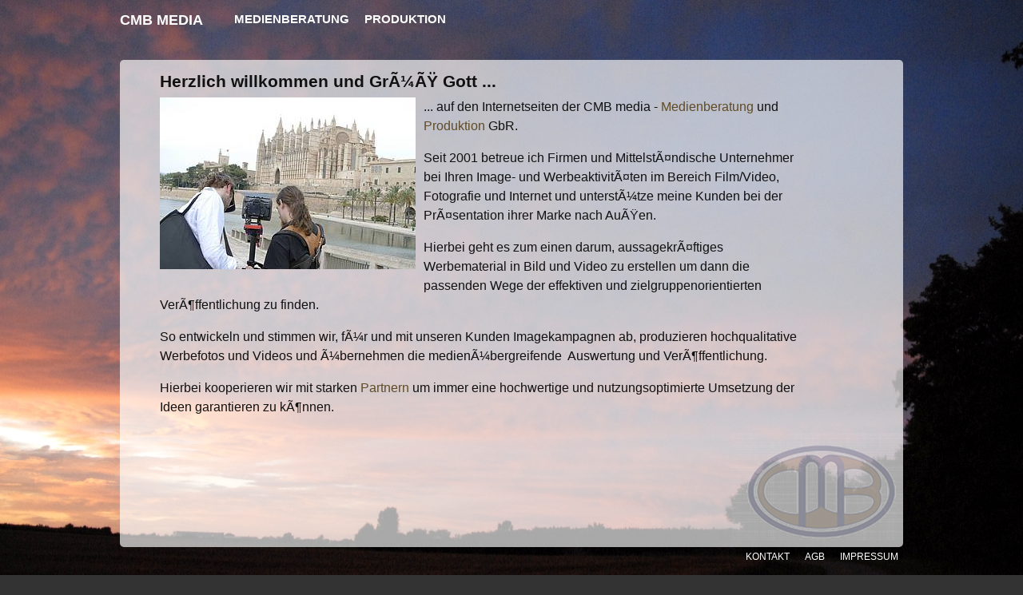

--- FILE ---
content_type: text/html; charset=utf-8
request_url: http://cmb-media.de/
body_size: 2344
content:
<!DOCTYPE html>
<html lang="en">
	<head>
		<meta http-equiv="Content-Type" content="text/html; charset=utf-8" />
		<!--
	made by HAKUYA1.COM

	This website is powered by TYPO3 - inspiring people to share!
	TYPO3 is a free open source Content Management Framework initially created by Kasper Skaarhoj and licensed under GNU/GPL.
	TYPO3 is copyright 1998-2011 of Kasper Skaarhoj. Extensions are copyright of their respective owners.
	Information and contribution at http://typo3.com/ and http://typo3.org/
-->
		<base href="http://cmb-media.de/" />
		<meta name="keywords" content="cmb media medienberatung socialmedia film video werbung berlin ansbach business tv businesstv facebook youtube mercedes mercedes-benz benz golf songual golfsport magazin magazin talk messe hotelfilm golffilm asb charity oppel autohaus immofilm immobilienfilm webdesign beratung videoproduktion messefilm werbefilm imagefilm facebookmarketing luftaufnahmen 3d animation musikvideo" />
		<meta name="description" content="· CMB Media · Medienberatung und Produktion ·" />
		<meta name="distribution" content="Global" />
		<meta name="copyright" content="CMB MEDIA Markus Engelhardt 2011" />
		<meta name="author" content="CMB MEDIA Markus Engelhardt" />
		<meta name="rating" content="General" />
		<meta name="robots" content="all" />
		<meta name="revisit" content="2 days" />
		<link rel="stylesheet" type="text/css" href="typo3temp/stylesheet_5d370599a3.css?1320007476" media="all" />
		<script src="typo3temp/javascript_a708894199.js?1320007589" type="text/javascript"></script>
		<title>CMB media - Medienberatung und Produktion&nbsp;· CMB Media · Medienberatung und Produktion ·</title>
		<link rel="stylesheet" type="text/css" href="fileadmin/templates/css/4all.css" media="screen, projection" />
		<!--[if IE]>     <link rel="stylesheet" type="text/css" href="fileadmin/templates/css/styles_IE.css" media="screen"><![endif]-->
		<!--[if IE 7]>   <link rel="stylesheet" type="text/css" href="fileadmin/templates/css/styles_IE7.css"  media="screen, projection" /><![endif]-->
		<!--[if lt IE 7]><link rel="stylesheet" type="text/css" href="fileadmin/templates/css/styles_ltIE7.css" media="screen, projection"><meta http-equiv="imagetoolbar" content="no" /><![endif]-->
		<script type="text/javascript" src="fileadmin/templates/scripts/mootools-core-1.3-full-nocompat.js"></script>
		<script type="text/javascript" src="fileadmin/templates/scripts/mootools-more-1.3.0.1.js"></script>
		<script type="text/javascript" src="fileadmin/templates/scripts/shadowbox-3.0.3 .js"></script>
		<script type="text/javascript" src="fileadmin/templates/scripts/moosized.1.0.js"></script>
		<link rel="canonical" href="http://cmb-media.de//" />
		<link rel="shortcut icon" href="http://cmb-media.de/favicon.ico" />
	</head>
	<body id="p1" class="pid0">
		<div id="xouter">
			<div id="xcenter">
				<div id="xinner">
					<div id="container">
						<div id="content">
							<!--TYPO3SEARCH_begin-->
							<div id="c41" class="csc-default">
								<h1>Herzlich willkommen und GrÃ¼ÃŸ Gott ...</h1>
								<div class="csc-textpic csc-textpic-intext-left">
									<div class="csc-textpic-imagewrap csc-textpic-single-image"><img src="typo3temp/pics/4245c9bbe7.jpg" width="320" height="215" border="0" alt="" title="" /></div>
									<div class="csc-textpic-text">
										<p>... auf den Internetseiten der CMB media - <a href="medienberatung/" title="Opens internal link in current window" target="_top" class="internal-link">Medienberatung</a> und <a href="produktion/" title="Opens internal link in current window" target="_top" class="internal-link">Produktion</a>&nbsp;GbR.</p>
										<p>Seit 2001 betreue ich Firmen und MittelstÃ¤ndische Unternehmer bei Ihren Image- und WerbeaktivitÃ¤ten im Bereich Film/Video, Fotografie und Internet und unterstÃ¼tze meine Kunden bei der PrÃ¤sentation ihrer Marke nach AuÃŸen.</p>
										<p>Hierbei geht es zum einen darum, aussagekrÃ¤ftiges Werbematerial in Bild und Video zu erstellen um dann die passenden Wege der effektiven und zielgruppenorientierten VerÃ¶ffentlichung zu finden.</p>
										<p>So entwickeln und&nbsp;stimmen wir, fÃ¼r und mit unseren Kunden Imagekampagnen ab, produzieren hochqualitative Werbefotos und Videos und Ã¼bernehmen die medienÃ¼bergreifende&nbsp;&nbsp;Auswertung und VerÃ¶ffentlichung.</p>
										<p>Hierbei kooperieren wir mit starken <a href="medienberatung/partner/" title="Opens internal link in current window" target="_top" class="internal-link">Partnern</a> um immer eine hochwertige und nutzungsoptimierte Umsetzung der Ideen garantieren zu kÃ¶nnen.</p>
									</div>
								</div>
								<div class="csc-textpic-clear"></div>
							</div>
							<!--TYPO3SEARCH_end-->
						</div>
						<div id="header">
							<div id="logo"><a href="/">CMB MEDIA</a> </div>
							<div id="menu">
								<ul id="nav" class="nav">
									<li id="n01"><a href="medienberatung/">Medienberatung</a>
										<ul>
											<li class="s01"><a href="medienberatung/aktuelles/">Aktuelles</a></li>
											<li class="s02"><a href="medienberatung/projekte/">Projekte</a></li>
											<li class="s03"><a href="medienberatung/kompetenzen/">Kompetenzen</a></li>
											<li class="s04"><a href="medienberatung/referenzen/">Referenzen</a></li>
											<li class="s05"><a href="medienberatung/partner/">Partner</a></li>
										</ul>
									</li>
									<li id="n02"><a href="produktion/">Produktion</a>
										<ul>
											<li class="s01"><a href="produktion/leistungen/">Leistungen</a></li>
											<li class="s02"><a href="produktion/referenzen/">Referenzen</a></li>
											<li class="s03"><a href="produktion/kunden/">Kunden</a></li>
										</ul>
									</li>
								</ul>
							</div>
						</div>
						<div id="footer">
							<ul class="nav">
								<li><a href="kontakt/">Kontakt</a></li>
								<li><a href="agb/">AGB</a></li>
								<li><a href="impressum/">Impressum</a></li>
							</ul>
						</div>
					</div>
				</div>
			</div>
		</div>
		<div id="supersize"><img src="fileadmin/templates/images/bg-himmel.jpg" width="1280" height="856" border="0" alt="" title="" /></div>
	</body>
</html>

--- FILE ---
content_type: text/css
request_url: http://cmb-media.de/fileadmin/templates/css/4all.css
body_size: 1700
content:
/*css layout formatting done by mtness.net*\
    for http://cmb-media.de
\*              2010-11-17                */

* { margin:0; padding:0 } div,img{ border:0 }

a:focus { outline: none; }

body 
{
	background: #333; 
	color: #111; 
	font: 16px/24px Arial, sans serif;
}

#logo
{
/* 	position: absolute;
	bottom: 84px;
	left: 24px;
 */	color: #f6f6f6;
	background: transparent;
	z-index: 23;
/* 	opacity: 0.42;
	-moz-opacity: 0.42;
	filter: alpha(Opacity=42);
 */}
#logo a
{
	font: 900 18px "Arial Black Standard", "Arial Black", "Arial";
	text-transform: uppercase;
	text-decoration: none;
	color: #fff;
	/* letter-spacing: -3px; */
	display: block;
	width: 100%;
	text-align: left;
}

/* ------------------------------------------------------------------------ */
/* DC MAGICK */

html,body{height:100%;width:100%;}

#xouter
{
	position: absolute;
	height:100%;
	width:100%;
	display:table;
	vertical-align:middle;
	z-index: 1;
}
#xcenter
{
	text-align: center;
	position:relative;
	vertical-align:middle;
	display:table-cell;
	min-height: 690px;
}	
#xinner
{
	width: 980px;
	min-height: 690px;
	/* background: rgba(0,0,0,0.5); */
	text-align: left;
	margin: 0 auto;
	position: relative;
}

#container {
	width: 980px;
	min-height: 690px;
	position: absolute;
}

/* ------------------------------------------------------------------------ */
#header
{
	position: absolute;
	top: 0;
	left: 0;
	height: 60px;
	display: block;
}

#footer
{
	position: absolute;
	margin: 0 0 0 0;
	bottom: 38px;
	right: 0;
	height: 20px;
	display: block;
}



/* ------------------------------------------------------------------------ */
.nav
{
	list-style: none;
	font: 900 12px/20px "Arial Black Standard", "Arial Black", "Arial";
	text-transform: uppercase;
}
.nav li
{
	float: left;
	position: relative;
	margin: 0 6px;
	border-left: 2px solid transparent;
	padding: 0 0 0 5px;
	list-style: none;
	z-index: 0;
	/* background: red; */
}
.nav li a
{
	text-transform: none;
	text-decoration: none;
	font: 500 12px "Arial Black Standard", "Arial Black", "Arial";
	color: #fff;
}

#header .nav li a:hover,
#header .nav li.active li a:hover { color: #000; text-shadow: 0 0 2px #fff; }

#header .nav li.active a:hover,
#header .nav .active .active a:hover { color: #fff;  text-shadow: 0 0 0 #fff; }

#header .nav {
	position: absolute;
	top: 3px;
	left: 130px;
	width: 850px;
	height: 57px;
	overflow: hidden;
}
#header .nav li a { 
	position: relative;
	top: -3px;
	text-transform: uppercase; 
	font: 900 15px "Arial Black Standard", "Arial Black", "Arial";
}

#header .nav ul {
	display: none;
	position: absolute;
	width: 700px;
	z-index: 1;
}
#header .nav .active {
	border-left: 2px solid #fff;
	height: 36px;
}
#header .nav .active ul {
	display: block;
	/* border-left: 2px solid #fff; */
	position: absolute;
	left: 0;
	padding: 3px 0 0 0;
}


#header .nav ul li {
	position: relative;
	left: -8px;
	padding: 0 0 0 6px;
}

#header .nav ul li a {
	text-transform: capitalize; 
}

#footer .nav a { text-transform: uppercase; }

/* ------------------------------------------------------------------------ */

/* moosizer Plugin Styles */
/* ------------------------------------------------------------------------ */

#supersize { position: fixed; top: 0; left: 0; z-index: 0; }
#supersize img
{
	height:100%;
	width:100%;
	display: inline;
}

/* ------------------------------------------------------------------------ */

#content
{
	display: block;
	position: relative;
	top: 0;
	width: 800px;
	min-height: 580px;
	/* letter-spacing: -0.05em; */
	margin: 60px 0;
	padding: 15px 130px 15px 50px;
	background: #fff no-repeat bottom right url(../images/content-bg.png);
	filter: alpha(Opacity=88);
	background-color: rgba(255,255,255,0.66);

	border-radius: 5px;
	-moz-border-radius: 5px;
}

.left { text-align: left; }
.right { text-align: right; }

#content h1 { font-size: 1.3em; padding: 0 0 8px 0; }
#content h2 { font-size: 1.2em; }
#content h3 { font-size: 1.15em; }
#content h4 { font-size: 1.1em; font-style: normal; }
#content h5 { font-size: 1.05em; font-style: normal; }
#content h6 { font-size: 1em; font-style: normal; }
#content p  { font-size: 1em; padding: 0 0 16px 0; }
#content a  { color: #604B26; }
#content em { font-style: normal; color: #fff; }
#content ol { margin: 0 0 0 20px; }
#content ul { margin: 0 0 0 15px; list-style: square; }
#content li { margin: 0 0 5px 0; }

#content a:link   { text-decoration: none;}
#content a:visited{ text-decoration: none;}
#content a:hover  { text-decoration: none; color: #04118D; }
#content a:active { text-decoration: none;}

#st
{
	position: fixed;
	bottom: 4px;
	left: 4px;
	z-index: 21;
}
#st div { float: left; margin: 4px; }
#st a
{
	text-decoration: none; 
	color: #666; 
	padding: 2px 4px 2px 22px; 
	opacity: 0.42;
	-moz-opacity: 0.42;
	filter: alpha(Opacity=42);
	border-radius: 3px;
	-moz-border-radius: 3px;
}
#fb-button a { background: #000 2px center no-repeat url(../images/share.ico); }
#tw-button a { background: #000 2px center no-repeat url(../images/tweet.ico); }
#st a:hover
{
	color: #fff; 
	opacity: 0.69; 
	-moz-opacity: 0.69;
	filter: alpha(Opacity=69);
}

#mtness{}


--- FILE ---
content_type: text/javascript
request_url: http://cmb-media.de/fileadmin/templates/scripts/moosized.1.0.js
body_size: 1402
content:
/*
MooSizer - a Mootools rewrite of: Supersized - Full Screen Background/Slideshow jQuery Plugin

License:
	MIT-style license.

Credits:
	Original jQuery supersized script By Sam Dunn ( <http://buildinternet.com> / <http://onemightyroar.com>	 )
	found here: <http://buildinternet.com/2009/02/supersized-full-screen-backgroundslideshow-jquery-plugin/>
	rewritten for Mootools 1.2 by Markus Timtner ( <http://mtness.net> ) 2009-03-27 1100-1500 GMT+1
*/

var DEBUG;(typeof(window.console) != "undefined")?DEBUG=1:DEBUG=0;//alert(DEBUG);

var mooSizer = new Class({

	Implements: [Options, Events],
	options: {
		startwidth: 1280,
		startheight: 853,
		minsize: .5,
		slideshow: 1,
		slideinterval: 5000,
		bgElement: ''
	},

	initialize: function(options){													//if(DEBUG==1)console.log("class initialised");
        this.setOptions(options);

		//Define image ratio & minimum dimensions
		var minwidth	= this.options.minsize*(this.options.startwidth);			//if(DEBUG==1)console.log("minwidth	"+minwidth	);
		var minheight	= this.options.minsize*(this.options.startheight);			//if(DEBUG==1)console.log("minheight	"+minheight	);
		var ratio		= this.options.startheight/this.options.startwidth;		//if(DEBUG==1)console.log("ratio		"+ratio		);

		this.resizenow(minwidth,minheight,ratio);

 		window.addEvent('resize', function(){										//if(DEBUG==1)console.log("resizenow event fired");
			this.resizenow(minwidth,minheight,ratio);
		}.bind(this));

	},
	
	resizenow: function(minwidth,minheight,ratio) {								// if(DEBUG==1)console.log("resizenow called");

		//Gather browser and current image size
		var imagesize		= $(this.options.bgElement).getSize();
		var imagewidth		= imagesize.x;											//if(DEBUG==1)console.log("imagewidth		"+imagewidth	);
		var imageheight		= imagesize.y;											//if(DEBUG==1)console.log("imageheight	"+imageheight	);
		var clientsize		= window.getSize();
		var browserwidth	= clientsize.x;											//if(DEBUG==1)console.log("browserwidth	"+browserwidth	);
		var browserheight	= clientsize.y;											//if(DEBUG==1)console.log("browserheight	"+browserheight	);
		
 		//Check for minimum dimensions
		if ((browserheight < minheight) && (browserwidth < minwidth)){				//if(DEBUG==1)console.log("within minimum dimensions");
				//$(this).height(minheight);
				$(this.options.bgElement).setStyle('height',minheight);
				//$(this).width(minwidth);
				$(this.options.bgElement).setStyle('width',minwidth);
		}
		else{	
			//When browser is taller	
			if (browserheight > browserwidth){										//if(DEBUG==1)console.log("browserheight > browserwidth");
				imageheight = browserheight;
					$(this.options.bgElement).setStyle('height',browserheight);
				imagewidth = browserheight/ratio;									//if(DEBUG==1)console.log("imagewidth		"+imagewidth	);
					$(this.options.bgElement).setStyle('width',imagewidth);
				
				if (browserwidth > imagewidth){										//if(DEBUG==1)console.log("browserheight > imagewidth");
					imagewidth = browserwidth;										//if(DEBUG==1)console.log("imagewidth		"+imagewidth	);
						$(this.options.bgElement).setStyle('width',browserwidth);
					imageheight = browserwidth * ratio;								//if(DEBUG==1)console.log("imageheight	"+imageheight	);
						$(this.options.bgElement).setStyle('height',imageheight);
				}
			}			
			//When browser is wider
			if (browserwidth >= browserheight){										//if(DEBUG==1)console.log("browserwidth >= browserheight");
				imagewidth = browserwidth;											//if(DEBUG==1)console.log("imagewidth		"+imagewidth	);
					$(this.options.bgElement).setStyle('width',browserwidth);
				imageheight = browserwidth * ratio;									//if(DEBUG==1)console.log("imageheight	"+imageheight	);
					$(this.options.bgElement).setStyle('height',imageheight);
				
				if (browserheight > imageheight){									//if(DEBUG==1)console.log("browserheight > imageheight");
					imageheight = browserheight;									//if(DEBUG==1)console.log("imageheight	"+imageheight	);
						$(this.options.bgElement).setStyle('height',browserheight);
					imagewidth = browserheight/ratio;								//if(DEBUG==1)console.log("imagewidth		"+imagewidth	);
						$(this.options.bgElement).setStyle('width',imagewidth);
				}
			}
		}
	}

});

/*************************************************************/

document.addEvent('domready', function(){
	if( $$('#supersize img') ) {
		$$('#supersize img').setStyles({ opacity: 0 }); 
	}
	moosizer = new mooSizer({ bgElement:'supersize' });
});

window.addEvent( 'load', function(){
	if( $$('#supersize img') ) {
		$$('#supersize img:first-child').fade('in');
	}
}); 